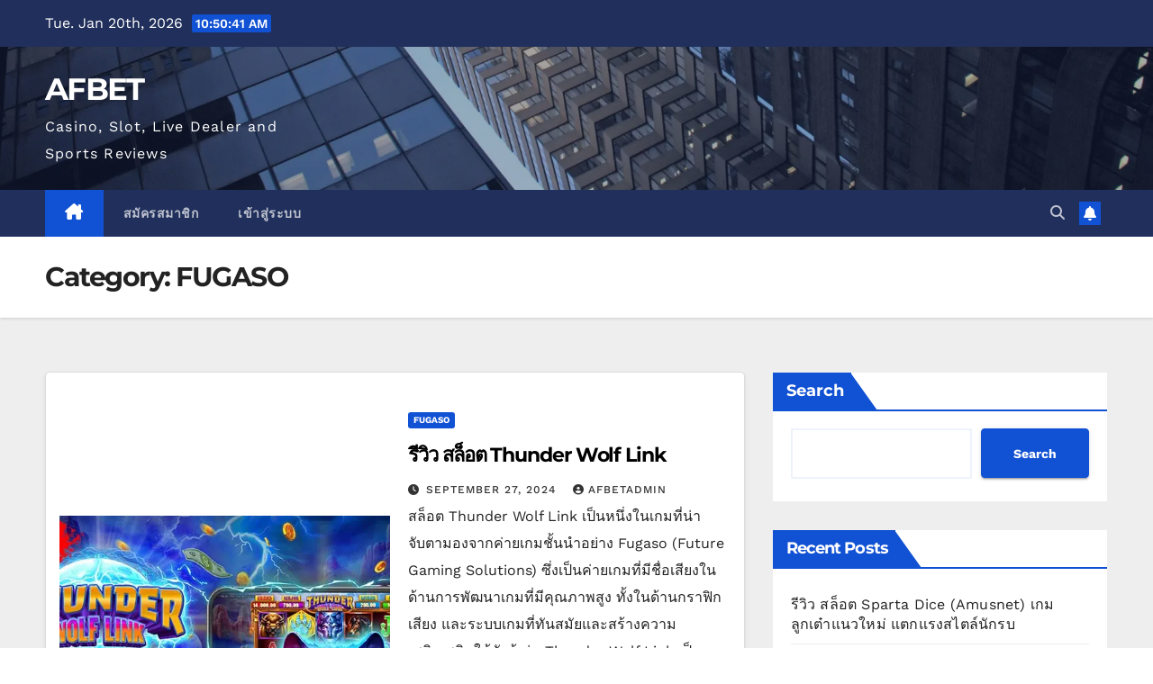

--- FILE ---
content_type: text/html; charset=UTF-8
request_url: https://blog.afgame.online/category/fugaso/
body_size: 15474
content:
<!DOCTYPE html>
<html lang="en-US" prefix="og: https://ogp.me/ns#">
<head>
<meta charset="UTF-8">
<meta name="viewport" content="width=device-width, initial-scale=1">
<link rel="profile" href="https://gmpg.org/xfn/11">

<!-- Search Engine Optimization by Rank Math - https://rankmath.com/ -->
<title>FUGASO - AFBET</title>
<meta name="robots" content="index, follow, max-snippet:-1, max-video-preview:-1, max-image-preview:large"/>
<link rel="canonical" href="https://blog.afgame.online/category/fugaso/" />
<meta property="og:locale" content="en_US" />
<meta property="og:type" content="article" />
<meta property="og:title" content="FUGASO - AFBET" />
<meta property="og:url" content="https://blog.afgame.online/category/fugaso/" />
<meta property="og:site_name" content="AFBET" />
<meta name="twitter:card" content="summary_large_image" />
<meta name="twitter:title" content="FUGASO - AFBET" />
<meta name="twitter:label1" content="Posts" />
<meta name="twitter:data1" content="2" />
<script type="application/ld+json" class="rank-math-schema">{"@context":"https://schema.org","@graph":[{"@type":"Person","@id":"https://blog.afgame.online/#person","name":"AFBET"},{"@type":"WebSite","@id":"https://blog.afgame.online/#website","url":"https://blog.afgame.online","name":"AFBET","publisher":{"@id":"https://blog.afgame.online/#person"},"inLanguage":"en-US"},{"@type":"CollectionPage","@id":"https://blog.afgame.online/category/fugaso/#webpage","url":"https://blog.afgame.online/category/fugaso/","name":"FUGASO - AFBET","isPartOf":{"@id":"https://blog.afgame.online/#website"},"inLanguage":"en-US"}]}</script>
<!-- /Rank Math WordPress SEO plugin -->

<link rel='dns-prefetch' href='//fonts.googleapis.com' />
<link rel="alternate" type="application/rss+xml" title="AFBET &raquo; Feed" href="https://blog.afgame.online/feed/" />
<link rel="alternate" type="application/rss+xml" title="AFBET &raquo; Comments Feed" href="https://blog.afgame.online/comments/feed/" />
<link rel="alternate" type="application/rss+xml" title="AFBET &raquo; FUGASO Category Feed" href="https://blog.afgame.online/category/fugaso/feed/" />
<style id='wp-img-auto-sizes-contain-inline-css'>
img:is([sizes=auto i],[sizes^="auto," i]){contain-intrinsic-size:3000px 1500px}
/*# sourceURL=wp-img-auto-sizes-contain-inline-css */
</style>
<style id='wp-emoji-styles-inline-css'>

	img.wp-smiley, img.emoji {
		display: inline !important;
		border: none !important;
		box-shadow: none !important;
		height: 1em !important;
		width: 1em !important;
		margin: 0 0.07em !important;
		vertical-align: -0.1em !important;
		background: none !important;
		padding: 0 !important;
	}
/*# sourceURL=wp-emoji-styles-inline-css */
</style>
<style id='wp-block-library-inline-css'>
:root{--wp-block-synced-color:#7a00df;--wp-block-synced-color--rgb:122,0,223;--wp-bound-block-color:var(--wp-block-synced-color);--wp-editor-canvas-background:#ddd;--wp-admin-theme-color:#007cba;--wp-admin-theme-color--rgb:0,124,186;--wp-admin-theme-color-darker-10:#006ba1;--wp-admin-theme-color-darker-10--rgb:0,107,160.5;--wp-admin-theme-color-darker-20:#005a87;--wp-admin-theme-color-darker-20--rgb:0,90,135;--wp-admin-border-width-focus:2px}@media (min-resolution:192dpi){:root{--wp-admin-border-width-focus:1.5px}}.wp-element-button{cursor:pointer}:root .has-very-light-gray-background-color{background-color:#eee}:root .has-very-dark-gray-background-color{background-color:#313131}:root .has-very-light-gray-color{color:#eee}:root .has-very-dark-gray-color{color:#313131}:root .has-vivid-green-cyan-to-vivid-cyan-blue-gradient-background{background:linear-gradient(135deg,#00d084,#0693e3)}:root .has-purple-crush-gradient-background{background:linear-gradient(135deg,#34e2e4,#4721fb 50%,#ab1dfe)}:root .has-hazy-dawn-gradient-background{background:linear-gradient(135deg,#faaca8,#dad0ec)}:root .has-subdued-olive-gradient-background{background:linear-gradient(135deg,#fafae1,#67a671)}:root .has-atomic-cream-gradient-background{background:linear-gradient(135deg,#fdd79a,#004a59)}:root .has-nightshade-gradient-background{background:linear-gradient(135deg,#330968,#31cdcf)}:root .has-midnight-gradient-background{background:linear-gradient(135deg,#020381,#2874fc)}:root{--wp--preset--font-size--normal:16px;--wp--preset--font-size--huge:42px}.has-regular-font-size{font-size:1em}.has-larger-font-size{font-size:2.625em}.has-normal-font-size{font-size:var(--wp--preset--font-size--normal)}.has-huge-font-size{font-size:var(--wp--preset--font-size--huge)}.has-text-align-center{text-align:center}.has-text-align-left{text-align:left}.has-text-align-right{text-align:right}.has-fit-text{white-space:nowrap!important}#end-resizable-editor-section{display:none}.aligncenter{clear:both}.items-justified-left{justify-content:flex-start}.items-justified-center{justify-content:center}.items-justified-right{justify-content:flex-end}.items-justified-space-between{justify-content:space-between}.screen-reader-text{border:0;clip-path:inset(50%);height:1px;margin:-1px;overflow:hidden;padding:0;position:absolute;width:1px;word-wrap:normal!important}.screen-reader-text:focus{background-color:#ddd;clip-path:none;color:#444;display:block;font-size:1em;height:auto;left:5px;line-height:normal;padding:15px 23px 14px;text-decoration:none;top:5px;width:auto;z-index:100000}html :where(.has-border-color){border-style:solid}html :where([style*=border-top-color]){border-top-style:solid}html :where([style*=border-right-color]){border-right-style:solid}html :where([style*=border-bottom-color]){border-bottom-style:solid}html :where([style*=border-left-color]){border-left-style:solid}html :where([style*=border-width]){border-style:solid}html :where([style*=border-top-width]){border-top-style:solid}html :where([style*=border-right-width]){border-right-style:solid}html :where([style*=border-bottom-width]){border-bottom-style:solid}html :where([style*=border-left-width]){border-left-style:solid}html :where(img[class*=wp-image-]){height:auto;max-width:100%}:where(figure){margin:0 0 1em}html :where(.is-position-sticky){--wp-admin--admin-bar--position-offset:var(--wp-admin--admin-bar--height,0px)}@media screen and (max-width:600px){html :where(.is-position-sticky){--wp-admin--admin-bar--position-offset:0px}}

/*# sourceURL=wp-block-library-inline-css */
</style><style id='wp-block-archives-inline-css'>
.wp-block-archives{box-sizing:border-box}.wp-block-archives-dropdown label{display:block}
/*# sourceURL=https://blog.afgame.online/wp-includes/blocks/archives/style.min.css */
</style>
<style id='wp-block-categories-inline-css'>
.wp-block-categories{box-sizing:border-box}.wp-block-categories.alignleft{margin-right:2em}.wp-block-categories.alignright{margin-left:2em}.wp-block-categories.wp-block-categories-dropdown.aligncenter{text-align:center}.wp-block-categories .wp-block-categories__label{display:block;width:100%}
/*# sourceURL=https://blog.afgame.online/wp-includes/blocks/categories/style.min.css */
</style>
<style id='wp-block-heading-inline-css'>
h1:where(.wp-block-heading).has-background,h2:where(.wp-block-heading).has-background,h3:where(.wp-block-heading).has-background,h4:where(.wp-block-heading).has-background,h5:where(.wp-block-heading).has-background,h6:where(.wp-block-heading).has-background{padding:1.25em 2.375em}h1.has-text-align-left[style*=writing-mode]:where([style*=vertical-lr]),h1.has-text-align-right[style*=writing-mode]:where([style*=vertical-rl]),h2.has-text-align-left[style*=writing-mode]:where([style*=vertical-lr]),h2.has-text-align-right[style*=writing-mode]:where([style*=vertical-rl]),h3.has-text-align-left[style*=writing-mode]:where([style*=vertical-lr]),h3.has-text-align-right[style*=writing-mode]:where([style*=vertical-rl]),h4.has-text-align-left[style*=writing-mode]:where([style*=vertical-lr]),h4.has-text-align-right[style*=writing-mode]:where([style*=vertical-rl]),h5.has-text-align-left[style*=writing-mode]:where([style*=vertical-lr]),h5.has-text-align-right[style*=writing-mode]:where([style*=vertical-rl]),h6.has-text-align-left[style*=writing-mode]:where([style*=vertical-lr]),h6.has-text-align-right[style*=writing-mode]:where([style*=vertical-rl]){rotate:180deg}
/*# sourceURL=https://blog.afgame.online/wp-includes/blocks/heading/style.min.css */
</style>
<style id='wp-block-latest-comments-inline-css'>
ol.wp-block-latest-comments{box-sizing:border-box;margin-left:0}:where(.wp-block-latest-comments:not([style*=line-height] .wp-block-latest-comments__comment)){line-height:1.1}:where(.wp-block-latest-comments:not([style*=line-height] .wp-block-latest-comments__comment-excerpt p)){line-height:1.8}.has-dates :where(.wp-block-latest-comments:not([style*=line-height])),.has-excerpts :where(.wp-block-latest-comments:not([style*=line-height])){line-height:1.5}.wp-block-latest-comments .wp-block-latest-comments{padding-left:0}.wp-block-latest-comments__comment{list-style:none;margin-bottom:1em}.has-avatars .wp-block-latest-comments__comment{list-style:none;min-height:2.25em}.has-avatars .wp-block-latest-comments__comment .wp-block-latest-comments__comment-excerpt,.has-avatars .wp-block-latest-comments__comment .wp-block-latest-comments__comment-meta{margin-left:3.25em}.wp-block-latest-comments__comment-excerpt p{font-size:.875em;margin:.36em 0 1.4em}.wp-block-latest-comments__comment-date{display:block;font-size:.75em}.wp-block-latest-comments .avatar,.wp-block-latest-comments__comment-avatar{border-radius:1.5em;display:block;float:left;height:2.5em;margin-right:.75em;width:2.5em}.wp-block-latest-comments[class*=-font-size] a,.wp-block-latest-comments[style*=font-size] a{font-size:inherit}
/*# sourceURL=https://blog.afgame.online/wp-includes/blocks/latest-comments/style.min.css */
</style>
<style id='wp-block-latest-posts-inline-css'>
.wp-block-latest-posts{box-sizing:border-box}.wp-block-latest-posts.alignleft{margin-right:2em}.wp-block-latest-posts.alignright{margin-left:2em}.wp-block-latest-posts.wp-block-latest-posts__list{list-style:none}.wp-block-latest-posts.wp-block-latest-posts__list li{clear:both;overflow-wrap:break-word}.wp-block-latest-posts.is-grid{display:flex;flex-wrap:wrap}.wp-block-latest-posts.is-grid li{margin:0 1.25em 1.25em 0;width:100%}@media (min-width:600px){.wp-block-latest-posts.columns-2 li{width:calc(50% - .625em)}.wp-block-latest-posts.columns-2 li:nth-child(2n){margin-right:0}.wp-block-latest-posts.columns-3 li{width:calc(33.33333% - .83333em)}.wp-block-latest-posts.columns-3 li:nth-child(3n){margin-right:0}.wp-block-latest-posts.columns-4 li{width:calc(25% - .9375em)}.wp-block-latest-posts.columns-4 li:nth-child(4n){margin-right:0}.wp-block-latest-posts.columns-5 li{width:calc(20% - 1em)}.wp-block-latest-posts.columns-5 li:nth-child(5n){margin-right:0}.wp-block-latest-posts.columns-6 li{width:calc(16.66667% - 1.04167em)}.wp-block-latest-posts.columns-6 li:nth-child(6n){margin-right:0}}:root :where(.wp-block-latest-posts.is-grid){padding:0}:root :where(.wp-block-latest-posts.wp-block-latest-posts__list){padding-left:0}.wp-block-latest-posts__post-author,.wp-block-latest-posts__post-date{display:block;font-size:.8125em}.wp-block-latest-posts__post-excerpt,.wp-block-latest-posts__post-full-content{margin-bottom:1em;margin-top:.5em}.wp-block-latest-posts__featured-image a{display:inline-block}.wp-block-latest-posts__featured-image img{height:auto;max-width:100%;width:auto}.wp-block-latest-posts__featured-image.alignleft{float:left;margin-right:1em}.wp-block-latest-posts__featured-image.alignright{float:right;margin-left:1em}.wp-block-latest-posts__featured-image.aligncenter{margin-bottom:1em;text-align:center}
/*# sourceURL=https://blog.afgame.online/wp-includes/blocks/latest-posts/style.min.css */
</style>
<style id='wp-block-search-inline-css'>
.wp-block-search__button{margin-left:10px;word-break:normal}.wp-block-search__button.has-icon{line-height:0}.wp-block-search__button svg{height:1.25em;min-height:24px;min-width:24px;width:1.25em;fill:currentColor;vertical-align:text-bottom}:where(.wp-block-search__button){border:1px solid #ccc;padding:6px 10px}.wp-block-search__inside-wrapper{display:flex;flex:auto;flex-wrap:nowrap;max-width:100%}.wp-block-search__label{width:100%}.wp-block-search.wp-block-search__button-only .wp-block-search__button{box-sizing:border-box;display:flex;flex-shrink:0;justify-content:center;margin-left:0;max-width:100%}.wp-block-search.wp-block-search__button-only .wp-block-search__inside-wrapper{min-width:0!important;transition-property:width}.wp-block-search.wp-block-search__button-only .wp-block-search__input{flex-basis:100%;transition-duration:.3s}.wp-block-search.wp-block-search__button-only.wp-block-search__searchfield-hidden,.wp-block-search.wp-block-search__button-only.wp-block-search__searchfield-hidden .wp-block-search__inside-wrapper{overflow:hidden}.wp-block-search.wp-block-search__button-only.wp-block-search__searchfield-hidden .wp-block-search__input{border-left-width:0!important;border-right-width:0!important;flex-basis:0;flex-grow:0;margin:0;min-width:0!important;padding-left:0!important;padding-right:0!important;width:0!important}:where(.wp-block-search__input){appearance:none;border:1px solid #949494;flex-grow:1;font-family:inherit;font-size:inherit;font-style:inherit;font-weight:inherit;letter-spacing:inherit;line-height:inherit;margin-left:0;margin-right:0;min-width:3rem;padding:8px;text-decoration:unset!important;text-transform:inherit}:where(.wp-block-search__button-inside .wp-block-search__inside-wrapper){background-color:#fff;border:1px solid #949494;box-sizing:border-box;padding:4px}:where(.wp-block-search__button-inside .wp-block-search__inside-wrapper) .wp-block-search__input{border:none;border-radius:0;padding:0 4px}:where(.wp-block-search__button-inside .wp-block-search__inside-wrapper) .wp-block-search__input:focus{outline:none}:where(.wp-block-search__button-inside .wp-block-search__inside-wrapper) :where(.wp-block-search__button){padding:4px 8px}.wp-block-search.aligncenter .wp-block-search__inside-wrapper{margin:auto}.wp-block[data-align=right] .wp-block-search.wp-block-search__button-only .wp-block-search__inside-wrapper{float:right}
/*# sourceURL=https://blog.afgame.online/wp-includes/blocks/search/style.min.css */
</style>
<style id='wp-block-group-inline-css'>
.wp-block-group{box-sizing:border-box}:where(.wp-block-group.wp-block-group-is-layout-constrained){position:relative}
/*# sourceURL=https://blog.afgame.online/wp-includes/blocks/group/style.min.css */
</style>
<style id='wp-block-paragraph-inline-css'>
.is-small-text{font-size:.875em}.is-regular-text{font-size:1em}.is-large-text{font-size:2.25em}.is-larger-text{font-size:3em}.has-drop-cap:not(:focus):first-letter{float:left;font-size:8.4em;font-style:normal;font-weight:100;line-height:.68;margin:.05em .1em 0 0;text-transform:uppercase}body.rtl .has-drop-cap:not(:focus):first-letter{float:none;margin-left:.1em}p.has-drop-cap.has-background{overflow:hidden}:root :where(p.has-background){padding:1.25em 2.375em}:where(p.has-text-color:not(.has-link-color)) a{color:inherit}p.has-text-align-left[style*="writing-mode:vertical-lr"],p.has-text-align-right[style*="writing-mode:vertical-rl"]{rotate:180deg}
/*# sourceURL=https://blog.afgame.online/wp-includes/blocks/paragraph/style.min.css */
</style>
<style id='global-styles-inline-css'>
:root{--wp--preset--aspect-ratio--square: 1;--wp--preset--aspect-ratio--4-3: 4/3;--wp--preset--aspect-ratio--3-4: 3/4;--wp--preset--aspect-ratio--3-2: 3/2;--wp--preset--aspect-ratio--2-3: 2/3;--wp--preset--aspect-ratio--16-9: 16/9;--wp--preset--aspect-ratio--9-16: 9/16;--wp--preset--color--black: #000000;--wp--preset--color--cyan-bluish-gray: #abb8c3;--wp--preset--color--white: #ffffff;--wp--preset--color--pale-pink: #f78da7;--wp--preset--color--vivid-red: #cf2e2e;--wp--preset--color--luminous-vivid-orange: #ff6900;--wp--preset--color--luminous-vivid-amber: #fcb900;--wp--preset--color--light-green-cyan: #7bdcb5;--wp--preset--color--vivid-green-cyan: #00d084;--wp--preset--color--pale-cyan-blue: #8ed1fc;--wp--preset--color--vivid-cyan-blue: #0693e3;--wp--preset--color--vivid-purple: #9b51e0;--wp--preset--gradient--vivid-cyan-blue-to-vivid-purple: linear-gradient(135deg,rgb(6,147,227) 0%,rgb(155,81,224) 100%);--wp--preset--gradient--light-green-cyan-to-vivid-green-cyan: linear-gradient(135deg,rgb(122,220,180) 0%,rgb(0,208,130) 100%);--wp--preset--gradient--luminous-vivid-amber-to-luminous-vivid-orange: linear-gradient(135deg,rgb(252,185,0) 0%,rgb(255,105,0) 100%);--wp--preset--gradient--luminous-vivid-orange-to-vivid-red: linear-gradient(135deg,rgb(255,105,0) 0%,rgb(207,46,46) 100%);--wp--preset--gradient--very-light-gray-to-cyan-bluish-gray: linear-gradient(135deg,rgb(238,238,238) 0%,rgb(169,184,195) 100%);--wp--preset--gradient--cool-to-warm-spectrum: linear-gradient(135deg,rgb(74,234,220) 0%,rgb(151,120,209) 20%,rgb(207,42,186) 40%,rgb(238,44,130) 60%,rgb(251,105,98) 80%,rgb(254,248,76) 100%);--wp--preset--gradient--blush-light-purple: linear-gradient(135deg,rgb(255,206,236) 0%,rgb(152,150,240) 100%);--wp--preset--gradient--blush-bordeaux: linear-gradient(135deg,rgb(254,205,165) 0%,rgb(254,45,45) 50%,rgb(107,0,62) 100%);--wp--preset--gradient--luminous-dusk: linear-gradient(135deg,rgb(255,203,112) 0%,rgb(199,81,192) 50%,rgb(65,88,208) 100%);--wp--preset--gradient--pale-ocean: linear-gradient(135deg,rgb(255,245,203) 0%,rgb(182,227,212) 50%,rgb(51,167,181) 100%);--wp--preset--gradient--electric-grass: linear-gradient(135deg,rgb(202,248,128) 0%,rgb(113,206,126) 100%);--wp--preset--gradient--midnight: linear-gradient(135deg,rgb(2,3,129) 0%,rgb(40,116,252) 100%);--wp--preset--font-size--small: 13px;--wp--preset--font-size--medium: 20px;--wp--preset--font-size--large: 36px;--wp--preset--font-size--x-large: 42px;--wp--preset--spacing--20: 0.44rem;--wp--preset--spacing--30: 0.67rem;--wp--preset--spacing--40: 1rem;--wp--preset--spacing--50: 1.5rem;--wp--preset--spacing--60: 2.25rem;--wp--preset--spacing--70: 3.38rem;--wp--preset--spacing--80: 5.06rem;--wp--preset--shadow--natural: 6px 6px 9px rgba(0, 0, 0, 0.2);--wp--preset--shadow--deep: 12px 12px 50px rgba(0, 0, 0, 0.4);--wp--preset--shadow--sharp: 6px 6px 0px rgba(0, 0, 0, 0.2);--wp--preset--shadow--outlined: 6px 6px 0px -3px rgb(255, 255, 255), 6px 6px rgb(0, 0, 0);--wp--preset--shadow--crisp: 6px 6px 0px rgb(0, 0, 0);}:where(.is-layout-flex){gap: 0.5em;}:where(.is-layout-grid){gap: 0.5em;}body .is-layout-flex{display: flex;}.is-layout-flex{flex-wrap: wrap;align-items: center;}.is-layout-flex > :is(*, div){margin: 0;}body .is-layout-grid{display: grid;}.is-layout-grid > :is(*, div){margin: 0;}:where(.wp-block-columns.is-layout-flex){gap: 2em;}:where(.wp-block-columns.is-layout-grid){gap: 2em;}:where(.wp-block-post-template.is-layout-flex){gap: 1.25em;}:where(.wp-block-post-template.is-layout-grid){gap: 1.25em;}.has-black-color{color: var(--wp--preset--color--black) !important;}.has-cyan-bluish-gray-color{color: var(--wp--preset--color--cyan-bluish-gray) !important;}.has-white-color{color: var(--wp--preset--color--white) !important;}.has-pale-pink-color{color: var(--wp--preset--color--pale-pink) !important;}.has-vivid-red-color{color: var(--wp--preset--color--vivid-red) !important;}.has-luminous-vivid-orange-color{color: var(--wp--preset--color--luminous-vivid-orange) !important;}.has-luminous-vivid-amber-color{color: var(--wp--preset--color--luminous-vivid-amber) !important;}.has-light-green-cyan-color{color: var(--wp--preset--color--light-green-cyan) !important;}.has-vivid-green-cyan-color{color: var(--wp--preset--color--vivid-green-cyan) !important;}.has-pale-cyan-blue-color{color: var(--wp--preset--color--pale-cyan-blue) !important;}.has-vivid-cyan-blue-color{color: var(--wp--preset--color--vivid-cyan-blue) !important;}.has-vivid-purple-color{color: var(--wp--preset--color--vivid-purple) !important;}.has-black-background-color{background-color: var(--wp--preset--color--black) !important;}.has-cyan-bluish-gray-background-color{background-color: var(--wp--preset--color--cyan-bluish-gray) !important;}.has-white-background-color{background-color: var(--wp--preset--color--white) !important;}.has-pale-pink-background-color{background-color: var(--wp--preset--color--pale-pink) !important;}.has-vivid-red-background-color{background-color: var(--wp--preset--color--vivid-red) !important;}.has-luminous-vivid-orange-background-color{background-color: var(--wp--preset--color--luminous-vivid-orange) !important;}.has-luminous-vivid-amber-background-color{background-color: var(--wp--preset--color--luminous-vivid-amber) !important;}.has-light-green-cyan-background-color{background-color: var(--wp--preset--color--light-green-cyan) !important;}.has-vivid-green-cyan-background-color{background-color: var(--wp--preset--color--vivid-green-cyan) !important;}.has-pale-cyan-blue-background-color{background-color: var(--wp--preset--color--pale-cyan-blue) !important;}.has-vivid-cyan-blue-background-color{background-color: var(--wp--preset--color--vivid-cyan-blue) !important;}.has-vivid-purple-background-color{background-color: var(--wp--preset--color--vivid-purple) !important;}.has-black-border-color{border-color: var(--wp--preset--color--black) !important;}.has-cyan-bluish-gray-border-color{border-color: var(--wp--preset--color--cyan-bluish-gray) !important;}.has-white-border-color{border-color: var(--wp--preset--color--white) !important;}.has-pale-pink-border-color{border-color: var(--wp--preset--color--pale-pink) !important;}.has-vivid-red-border-color{border-color: var(--wp--preset--color--vivid-red) !important;}.has-luminous-vivid-orange-border-color{border-color: var(--wp--preset--color--luminous-vivid-orange) !important;}.has-luminous-vivid-amber-border-color{border-color: var(--wp--preset--color--luminous-vivid-amber) !important;}.has-light-green-cyan-border-color{border-color: var(--wp--preset--color--light-green-cyan) !important;}.has-vivid-green-cyan-border-color{border-color: var(--wp--preset--color--vivid-green-cyan) !important;}.has-pale-cyan-blue-border-color{border-color: var(--wp--preset--color--pale-cyan-blue) !important;}.has-vivid-cyan-blue-border-color{border-color: var(--wp--preset--color--vivid-cyan-blue) !important;}.has-vivid-purple-border-color{border-color: var(--wp--preset--color--vivid-purple) !important;}.has-vivid-cyan-blue-to-vivid-purple-gradient-background{background: var(--wp--preset--gradient--vivid-cyan-blue-to-vivid-purple) !important;}.has-light-green-cyan-to-vivid-green-cyan-gradient-background{background: var(--wp--preset--gradient--light-green-cyan-to-vivid-green-cyan) !important;}.has-luminous-vivid-amber-to-luminous-vivid-orange-gradient-background{background: var(--wp--preset--gradient--luminous-vivid-amber-to-luminous-vivid-orange) !important;}.has-luminous-vivid-orange-to-vivid-red-gradient-background{background: var(--wp--preset--gradient--luminous-vivid-orange-to-vivid-red) !important;}.has-very-light-gray-to-cyan-bluish-gray-gradient-background{background: var(--wp--preset--gradient--very-light-gray-to-cyan-bluish-gray) !important;}.has-cool-to-warm-spectrum-gradient-background{background: var(--wp--preset--gradient--cool-to-warm-spectrum) !important;}.has-blush-light-purple-gradient-background{background: var(--wp--preset--gradient--blush-light-purple) !important;}.has-blush-bordeaux-gradient-background{background: var(--wp--preset--gradient--blush-bordeaux) !important;}.has-luminous-dusk-gradient-background{background: var(--wp--preset--gradient--luminous-dusk) !important;}.has-pale-ocean-gradient-background{background: var(--wp--preset--gradient--pale-ocean) !important;}.has-electric-grass-gradient-background{background: var(--wp--preset--gradient--electric-grass) !important;}.has-midnight-gradient-background{background: var(--wp--preset--gradient--midnight) !important;}.has-small-font-size{font-size: var(--wp--preset--font-size--small) !important;}.has-medium-font-size{font-size: var(--wp--preset--font-size--medium) !important;}.has-large-font-size{font-size: var(--wp--preset--font-size--large) !important;}.has-x-large-font-size{font-size: var(--wp--preset--font-size--x-large) !important;}
/*# sourceURL=global-styles-inline-css */
</style>

<style id='classic-theme-styles-inline-css'>
/*! This file is auto-generated */
.wp-block-button__link{color:#fff;background-color:#32373c;border-radius:9999px;box-shadow:none;text-decoration:none;padding:calc(.667em + 2px) calc(1.333em + 2px);font-size:1.125em}.wp-block-file__button{background:#32373c;color:#fff;text-decoration:none}
/*# sourceURL=/wp-includes/css/classic-themes.min.css */
</style>
<style type="text/css">@font-face {font-family:Montserrat;font-style:normal;font-weight:400;src:url(/cf-fonts/s/montserrat/5.0.16/cyrillic/400/normal.woff2);unicode-range:U+0301,U+0400-045F,U+0490-0491,U+04B0-04B1,U+2116;font-display:swap;}@font-face {font-family:Montserrat;font-style:normal;font-weight:400;src:url(/cf-fonts/s/montserrat/5.0.16/cyrillic-ext/400/normal.woff2);unicode-range:U+0460-052F,U+1C80-1C88,U+20B4,U+2DE0-2DFF,U+A640-A69F,U+FE2E-FE2F;font-display:swap;}@font-face {font-family:Montserrat;font-style:normal;font-weight:400;src:url(/cf-fonts/s/montserrat/5.0.16/latin-ext/400/normal.woff2);unicode-range:U+0100-02AF,U+0304,U+0308,U+0329,U+1E00-1E9F,U+1EF2-1EFF,U+2020,U+20A0-20AB,U+20AD-20CF,U+2113,U+2C60-2C7F,U+A720-A7FF;font-display:swap;}@font-face {font-family:Montserrat;font-style:normal;font-weight:400;src:url(/cf-fonts/s/montserrat/5.0.16/latin/400/normal.woff2);unicode-range:U+0000-00FF,U+0131,U+0152-0153,U+02BB-02BC,U+02C6,U+02DA,U+02DC,U+0304,U+0308,U+0329,U+2000-206F,U+2074,U+20AC,U+2122,U+2191,U+2193,U+2212,U+2215,U+FEFF,U+FFFD;font-display:swap;}@font-face {font-family:Montserrat;font-style:normal;font-weight:400;src:url(/cf-fonts/s/montserrat/5.0.16/vietnamese/400/normal.woff2);unicode-range:U+0102-0103,U+0110-0111,U+0128-0129,U+0168-0169,U+01A0-01A1,U+01AF-01B0,U+0300-0301,U+0303-0304,U+0308-0309,U+0323,U+0329,U+1EA0-1EF9,U+20AB;font-display:swap;}@font-face {font-family:Montserrat;font-style:normal;font-weight:500;src:url(/cf-fonts/s/montserrat/5.0.16/cyrillic/500/normal.woff2);unicode-range:U+0301,U+0400-045F,U+0490-0491,U+04B0-04B1,U+2116;font-display:swap;}@font-face {font-family:Montserrat;font-style:normal;font-weight:500;src:url(/cf-fonts/s/montserrat/5.0.16/cyrillic-ext/500/normal.woff2);unicode-range:U+0460-052F,U+1C80-1C88,U+20B4,U+2DE0-2DFF,U+A640-A69F,U+FE2E-FE2F;font-display:swap;}@font-face {font-family:Montserrat;font-style:normal;font-weight:500;src:url(/cf-fonts/s/montserrat/5.0.16/latin/500/normal.woff2);unicode-range:U+0000-00FF,U+0131,U+0152-0153,U+02BB-02BC,U+02C6,U+02DA,U+02DC,U+0304,U+0308,U+0329,U+2000-206F,U+2074,U+20AC,U+2122,U+2191,U+2193,U+2212,U+2215,U+FEFF,U+FFFD;font-display:swap;}@font-face {font-family:Montserrat;font-style:normal;font-weight:500;src:url(/cf-fonts/s/montserrat/5.0.16/vietnamese/500/normal.woff2);unicode-range:U+0102-0103,U+0110-0111,U+0128-0129,U+0168-0169,U+01A0-01A1,U+01AF-01B0,U+0300-0301,U+0303-0304,U+0308-0309,U+0323,U+0329,U+1EA0-1EF9,U+20AB;font-display:swap;}@font-face {font-family:Montserrat;font-style:normal;font-weight:500;src:url(/cf-fonts/s/montserrat/5.0.16/latin-ext/500/normal.woff2);unicode-range:U+0100-02AF,U+0304,U+0308,U+0329,U+1E00-1E9F,U+1EF2-1EFF,U+2020,U+20A0-20AB,U+20AD-20CF,U+2113,U+2C60-2C7F,U+A720-A7FF;font-display:swap;}@font-face {font-family:Montserrat;font-style:normal;font-weight:700;src:url(/cf-fonts/s/montserrat/5.0.16/vietnamese/700/normal.woff2);unicode-range:U+0102-0103,U+0110-0111,U+0128-0129,U+0168-0169,U+01A0-01A1,U+01AF-01B0,U+0300-0301,U+0303-0304,U+0308-0309,U+0323,U+0329,U+1EA0-1EF9,U+20AB;font-display:swap;}@font-face {font-family:Montserrat;font-style:normal;font-weight:700;src:url(/cf-fonts/s/montserrat/5.0.16/cyrillic-ext/700/normal.woff2);unicode-range:U+0460-052F,U+1C80-1C88,U+20B4,U+2DE0-2DFF,U+A640-A69F,U+FE2E-FE2F;font-display:swap;}@font-face {font-family:Montserrat;font-style:normal;font-weight:700;src:url(/cf-fonts/s/montserrat/5.0.16/latin-ext/700/normal.woff2);unicode-range:U+0100-02AF,U+0304,U+0308,U+0329,U+1E00-1E9F,U+1EF2-1EFF,U+2020,U+20A0-20AB,U+20AD-20CF,U+2113,U+2C60-2C7F,U+A720-A7FF;font-display:swap;}@font-face {font-family:Montserrat;font-style:normal;font-weight:700;src:url(/cf-fonts/s/montserrat/5.0.16/latin/700/normal.woff2);unicode-range:U+0000-00FF,U+0131,U+0152-0153,U+02BB-02BC,U+02C6,U+02DA,U+02DC,U+0304,U+0308,U+0329,U+2000-206F,U+2074,U+20AC,U+2122,U+2191,U+2193,U+2212,U+2215,U+FEFF,U+FFFD;font-display:swap;}@font-face {font-family:Montserrat;font-style:normal;font-weight:700;src:url(/cf-fonts/s/montserrat/5.0.16/cyrillic/700/normal.woff2);unicode-range:U+0301,U+0400-045F,U+0490-0491,U+04B0-04B1,U+2116;font-display:swap;}@font-face {font-family:Montserrat;font-style:normal;font-weight:800;src:url(/cf-fonts/s/montserrat/5.0.16/latin/800/normal.woff2);unicode-range:U+0000-00FF,U+0131,U+0152-0153,U+02BB-02BC,U+02C6,U+02DA,U+02DC,U+0304,U+0308,U+0329,U+2000-206F,U+2074,U+20AC,U+2122,U+2191,U+2193,U+2212,U+2215,U+FEFF,U+FFFD;font-display:swap;}@font-face {font-family:Montserrat;font-style:normal;font-weight:800;src:url(/cf-fonts/s/montserrat/5.0.16/cyrillic-ext/800/normal.woff2);unicode-range:U+0460-052F,U+1C80-1C88,U+20B4,U+2DE0-2DFF,U+A640-A69F,U+FE2E-FE2F;font-display:swap;}@font-face {font-family:Montserrat;font-style:normal;font-weight:800;src:url(/cf-fonts/s/montserrat/5.0.16/vietnamese/800/normal.woff2);unicode-range:U+0102-0103,U+0110-0111,U+0128-0129,U+0168-0169,U+01A0-01A1,U+01AF-01B0,U+0300-0301,U+0303-0304,U+0308-0309,U+0323,U+0329,U+1EA0-1EF9,U+20AB;font-display:swap;}@font-face {font-family:Montserrat;font-style:normal;font-weight:800;src:url(/cf-fonts/s/montserrat/5.0.16/cyrillic/800/normal.woff2);unicode-range:U+0301,U+0400-045F,U+0490-0491,U+04B0-04B1,U+2116;font-display:swap;}@font-face {font-family:Montserrat;font-style:normal;font-weight:800;src:url(/cf-fonts/s/montserrat/5.0.16/latin-ext/800/normal.woff2);unicode-range:U+0100-02AF,U+0304,U+0308,U+0329,U+1E00-1E9F,U+1EF2-1EFF,U+2020,U+20A0-20AB,U+20AD-20CF,U+2113,U+2C60-2C7F,U+A720-A7FF;font-display:swap;}@font-face {font-family:Work Sans;font-style:normal;font-weight:300;src:url(/cf-fonts/s/work-sans/5.0.16/latin/300/normal.woff2);unicode-range:U+0000-00FF,U+0131,U+0152-0153,U+02BB-02BC,U+02C6,U+02DA,U+02DC,U+0304,U+0308,U+0329,U+2000-206F,U+2074,U+20AC,U+2122,U+2191,U+2193,U+2212,U+2215,U+FEFF,U+FFFD;font-display:swap;}@font-face {font-family:Work Sans;font-style:normal;font-weight:300;src:url(/cf-fonts/s/work-sans/5.0.16/latin-ext/300/normal.woff2);unicode-range:U+0100-02AF,U+0304,U+0308,U+0329,U+1E00-1E9F,U+1EF2-1EFF,U+2020,U+20A0-20AB,U+20AD-20CF,U+2113,U+2C60-2C7F,U+A720-A7FF;font-display:swap;}@font-face {font-family:Work Sans;font-style:normal;font-weight:300;src:url(/cf-fonts/s/work-sans/5.0.16/vietnamese/300/normal.woff2);unicode-range:U+0102-0103,U+0110-0111,U+0128-0129,U+0168-0169,U+01A0-01A1,U+01AF-01B0,U+0300-0301,U+0303-0304,U+0308-0309,U+0323,U+0329,U+1EA0-1EF9,U+20AB;font-display:swap;}@font-face {font-family:Work Sans;font-style:normal;font-weight:400;src:url(/cf-fonts/s/work-sans/5.0.16/vietnamese/400/normal.woff2);unicode-range:U+0102-0103,U+0110-0111,U+0128-0129,U+0168-0169,U+01A0-01A1,U+01AF-01B0,U+0300-0301,U+0303-0304,U+0308-0309,U+0323,U+0329,U+1EA0-1EF9,U+20AB;font-display:swap;}@font-face {font-family:Work Sans;font-style:normal;font-weight:400;src:url(/cf-fonts/s/work-sans/5.0.16/latin-ext/400/normal.woff2);unicode-range:U+0100-02AF,U+0304,U+0308,U+0329,U+1E00-1E9F,U+1EF2-1EFF,U+2020,U+20A0-20AB,U+20AD-20CF,U+2113,U+2C60-2C7F,U+A720-A7FF;font-display:swap;}@font-face {font-family:Work Sans;font-style:normal;font-weight:400;src:url(/cf-fonts/s/work-sans/5.0.16/latin/400/normal.woff2);unicode-range:U+0000-00FF,U+0131,U+0152-0153,U+02BB-02BC,U+02C6,U+02DA,U+02DC,U+0304,U+0308,U+0329,U+2000-206F,U+2074,U+20AC,U+2122,U+2191,U+2193,U+2212,U+2215,U+FEFF,U+FFFD;font-display:swap;}@font-face {font-family:Work Sans;font-style:normal;font-weight:500;src:url(/cf-fonts/s/work-sans/5.0.16/latin/500/normal.woff2);unicode-range:U+0000-00FF,U+0131,U+0152-0153,U+02BB-02BC,U+02C6,U+02DA,U+02DC,U+0304,U+0308,U+0329,U+2000-206F,U+2074,U+20AC,U+2122,U+2191,U+2193,U+2212,U+2215,U+FEFF,U+FFFD;font-display:swap;}@font-face {font-family:Work Sans;font-style:normal;font-weight:500;src:url(/cf-fonts/s/work-sans/5.0.16/latin-ext/500/normal.woff2);unicode-range:U+0100-02AF,U+0304,U+0308,U+0329,U+1E00-1E9F,U+1EF2-1EFF,U+2020,U+20A0-20AB,U+20AD-20CF,U+2113,U+2C60-2C7F,U+A720-A7FF;font-display:swap;}@font-face {font-family:Work Sans;font-style:normal;font-weight:500;src:url(/cf-fonts/s/work-sans/5.0.16/vietnamese/500/normal.woff2);unicode-range:U+0102-0103,U+0110-0111,U+0128-0129,U+0168-0169,U+01A0-01A1,U+01AF-01B0,U+0300-0301,U+0303-0304,U+0308-0309,U+0323,U+0329,U+1EA0-1EF9,U+20AB;font-display:swap;}@font-face {font-family:Work Sans;font-style:normal;font-weight:600;src:url(/cf-fonts/s/work-sans/5.0.16/latin/600/normal.woff2);unicode-range:U+0000-00FF,U+0131,U+0152-0153,U+02BB-02BC,U+02C6,U+02DA,U+02DC,U+0304,U+0308,U+0329,U+2000-206F,U+2074,U+20AC,U+2122,U+2191,U+2193,U+2212,U+2215,U+FEFF,U+FFFD;font-display:swap;}@font-face {font-family:Work Sans;font-style:normal;font-weight:600;src:url(/cf-fonts/s/work-sans/5.0.16/latin-ext/600/normal.woff2);unicode-range:U+0100-02AF,U+0304,U+0308,U+0329,U+1E00-1E9F,U+1EF2-1EFF,U+2020,U+20A0-20AB,U+20AD-20CF,U+2113,U+2C60-2C7F,U+A720-A7FF;font-display:swap;}@font-face {font-family:Work Sans;font-style:normal;font-weight:600;src:url(/cf-fonts/s/work-sans/5.0.16/vietnamese/600/normal.woff2);unicode-range:U+0102-0103,U+0110-0111,U+0128-0129,U+0168-0169,U+01A0-01A1,U+01AF-01B0,U+0300-0301,U+0303-0304,U+0308-0309,U+0323,U+0329,U+1EA0-1EF9,U+20AB;font-display:swap;}@font-face {font-family:Work Sans;font-style:normal;font-weight:700;src:url(/cf-fonts/s/work-sans/5.0.16/latin/700/normal.woff2);unicode-range:U+0000-00FF,U+0131,U+0152-0153,U+02BB-02BC,U+02C6,U+02DA,U+02DC,U+0304,U+0308,U+0329,U+2000-206F,U+2074,U+20AC,U+2122,U+2191,U+2193,U+2212,U+2215,U+FEFF,U+FFFD;font-display:swap;}@font-face {font-family:Work Sans;font-style:normal;font-weight:700;src:url(/cf-fonts/s/work-sans/5.0.16/latin-ext/700/normal.woff2);unicode-range:U+0100-02AF,U+0304,U+0308,U+0329,U+1E00-1E9F,U+1EF2-1EFF,U+2020,U+20A0-20AB,U+20AD-20CF,U+2113,U+2C60-2C7F,U+A720-A7FF;font-display:swap;}@font-face {font-family:Work Sans;font-style:normal;font-weight:700;src:url(/cf-fonts/s/work-sans/5.0.16/vietnamese/700/normal.woff2);unicode-range:U+0102-0103,U+0110-0111,U+0128-0129,U+0168-0169,U+01A0-01A1,U+01AF-01B0,U+0300-0301,U+0303-0304,U+0308-0309,U+0323,U+0329,U+1EA0-1EF9,U+20AB;font-display:swap;}@font-face {font-family:Work Sans;font-style:normal;font-weight:800;src:url(/cf-fonts/s/work-sans/5.0.16/vietnamese/800/normal.woff2);unicode-range:U+0102-0103,U+0110-0111,U+0128-0129,U+0168-0169,U+01A0-01A1,U+01AF-01B0,U+0300-0301,U+0303-0304,U+0308-0309,U+0323,U+0329,U+1EA0-1EF9,U+20AB;font-display:swap;}@font-face {font-family:Work Sans;font-style:normal;font-weight:800;src:url(/cf-fonts/s/work-sans/5.0.16/latin/800/normal.woff2);unicode-range:U+0000-00FF,U+0131,U+0152-0153,U+02BB-02BC,U+02C6,U+02DA,U+02DC,U+0304,U+0308,U+0329,U+2000-206F,U+2074,U+20AC,U+2122,U+2191,U+2193,U+2212,U+2215,U+FEFF,U+FFFD;font-display:swap;}@font-face {font-family:Work Sans;font-style:normal;font-weight:800;src:url(/cf-fonts/s/work-sans/5.0.16/latin-ext/800/normal.woff2);unicode-range:U+0100-02AF,U+0304,U+0308,U+0329,U+1E00-1E9F,U+1EF2-1EFF,U+2020,U+20A0-20AB,U+20AD-20CF,U+2113,U+2C60-2C7F,U+A720-A7FF;font-display:swap;}@font-face {font-family:Work Sans;font-style:normal;font-weight:900;src:url(/cf-fonts/s/work-sans/5.0.16/vietnamese/900/normal.woff2);unicode-range:U+0102-0103,U+0110-0111,U+0128-0129,U+0168-0169,U+01A0-01A1,U+01AF-01B0,U+0300-0301,U+0303-0304,U+0308-0309,U+0323,U+0329,U+1EA0-1EF9,U+20AB;font-display:swap;}@font-face {font-family:Work Sans;font-style:normal;font-weight:900;src:url(/cf-fonts/s/work-sans/5.0.16/latin-ext/900/normal.woff2);unicode-range:U+0100-02AF,U+0304,U+0308,U+0329,U+1E00-1E9F,U+1EF2-1EFF,U+2020,U+20A0-20AB,U+20AD-20CF,U+2113,U+2C60-2C7F,U+A720-A7FF;font-display:swap;}@font-face {font-family:Work Sans;font-style:normal;font-weight:900;src:url(/cf-fonts/s/work-sans/5.0.16/latin/900/normal.woff2);unicode-range:U+0000-00FF,U+0131,U+0152-0153,U+02BB-02BC,U+02C6,U+02DA,U+02DC,U+0304,U+0308,U+0329,U+2000-206F,U+2074,U+20AC,U+2122,U+2191,U+2193,U+2212,U+2215,U+FEFF,U+FFFD;font-display:swap;}</style>
<link rel='stylesheet' id='bootstrap-css' href='https://blog.afgame.online/wp-content/themes/newsup/css/bootstrap.css?ver=6.9' media='all' />
<link rel='stylesheet' id='newsup-style-css' href='https://blog.afgame.online/wp-content/themes/newsup/style.css?ver=6.9' media='all' />
<link rel='stylesheet' id='newsup-default-css' href='https://blog.afgame.online/wp-content/themes/newsup/css/colors/default.css?ver=6.9' media='all' />
<link rel='stylesheet' id='font-awesome-5-all-css' href='https://blog.afgame.online/wp-content/themes/newsup/css/font-awesome/css/all.min.css?ver=6.9' media='all' />
<link rel='stylesheet' id='font-awesome-4-shim-css' href='https://blog.afgame.online/wp-content/themes/newsup/css/font-awesome/css/v4-shims.min.css?ver=6.9' media='all' />
<link rel='stylesheet' id='owl-carousel-css' href='https://blog.afgame.online/wp-content/themes/newsup/css/owl.carousel.css?ver=6.9' media='all' />
<link rel='stylesheet' id='smartmenus-css' href='https://blog.afgame.online/wp-content/themes/newsup/css/jquery.smartmenus.bootstrap.css?ver=6.9' media='all' />
<link rel='stylesheet' id='newsup-custom-css-css' href='https://blog.afgame.online/wp-content/themes/newsup/inc/ansar/customize/css/customizer.css?ver=1.0' media='all' />
<script src="https://blog.afgame.online/wp-includes/js/jquery/jquery.min.js?ver=3.7.1" id="jquery-core-js" type="d18fe7469560013d6759f89b-text/javascript"></script>
<script src="https://blog.afgame.online/wp-includes/js/jquery/jquery-migrate.min.js?ver=3.4.1" id="jquery-migrate-js" type="d18fe7469560013d6759f89b-text/javascript"></script>
<script src="https://blog.afgame.online/wp-content/themes/newsup/js/navigation.js?ver=6.9" id="newsup-navigation-js" type="d18fe7469560013d6759f89b-text/javascript"></script>
<script src="https://blog.afgame.online/wp-content/themes/newsup/js/bootstrap.js?ver=6.9" id="bootstrap-js" type="d18fe7469560013d6759f89b-text/javascript"></script>
<script src="https://blog.afgame.online/wp-content/themes/newsup/js/owl.carousel.min.js?ver=6.9" id="owl-carousel-min-js" type="d18fe7469560013d6759f89b-text/javascript"></script>
<script src="https://blog.afgame.online/wp-content/themes/newsup/js/jquery.smartmenus.js?ver=6.9" id="smartmenus-js-js" type="d18fe7469560013d6759f89b-text/javascript"></script>
<script src="https://blog.afgame.online/wp-content/themes/newsup/js/jquery.smartmenus.bootstrap.js?ver=6.9" id="bootstrap-smartmenus-js-js" type="d18fe7469560013d6759f89b-text/javascript"></script>
<script src="https://blog.afgame.online/wp-content/themes/newsup/js/jquery.marquee.js?ver=6.9" id="newsup-marquee-js-js" type="d18fe7469560013d6759f89b-text/javascript"></script>
<script src="https://blog.afgame.online/wp-content/themes/newsup/js/main.js?ver=6.9" id="newsup-main-js-js" type="d18fe7469560013d6759f89b-text/javascript"></script>
<link rel="https://api.w.org/" href="https://blog.afgame.online/wp-json/" /><link rel="alternate" title="JSON" type="application/json" href="https://blog.afgame.online/wp-json/wp/v2/categories/148" /><link rel="EditURI" type="application/rsd+xml" title="RSD" href="https://blog.afgame.online/xmlrpc.php?rsd" />
<meta name="generator" content="WordPress 6.9" />
 
<style type="text/css" id="custom-background-css">
    .wrapper { background-color: #eee; }
</style>
    <style type="text/css">
            body .site-title a,
        body .site-description {
            color: #fff;
        }

        .site-branding-text .site-title a {
                font-size: px;
            }

            @media only screen and (max-width: 640px) {
                .site-branding-text .site-title a {
                    font-size: 40px;

                }
            }

            @media only screen and (max-width: 375px) {
                .site-branding-text .site-title a {
                    font-size: 32px;

                }
            }

        </style>
    </head>
<body class="archive category category-fugaso category-148 wp-embed-responsive wp-theme-newsup hfeed ta-hide-date-author-in-list" >
<div id="page" class="site">
<a class="skip-link screen-reader-text" href="#content">
Skip to content</a>
  <div class="wrapper" id="custom-background-css">
    <header class="mg-headwidget">
      <!--==================== TOP BAR ====================-->
      <div class="mg-head-detail hidden-xs">
    <div class="container-fluid">
        <div class="row align-items-center">
            <div class="col-md-6 col-xs-12">
                <ul class="info-left">
                            <li>Tue. Jan 20th, 2026             <span  id="time" class="time"></span>
                    
        </li>
                    </ul>
            </div>
            <div class="col-md-6 col-xs-12">
                <ul class="mg-social info-right">
                                    </ul>
            </div>
        </div>
    </div>
</div>
      <div class="clearfix"></div>

      
      <div class="mg-nav-widget-area-back" style='background-image: url("https://blog.afgame.online/wp-content/themes/newsup/images/head-back.jpg" );'>
                <div class="overlay">
          <div class="inner"  style="background-color:rgba(32,47,91,0.4);" > 
              <div class="container-fluid">
                  <div class="mg-nav-widget-area">
                    <div class="row align-items-center">
                      <div class="col-md-3 text-center-xs">
                        <div class="navbar-header">
                          <div class="site-logo">
                                                      </div>
                          <div class="site-branding-text ">
                                                            <p class="site-title"> <a href="https://blog.afgame.online/" rel="home">AFBET</a></p>
                                                            <p class="site-description">Casino, Slot, Live Dealer and Sports Reviews</p>
                          </div>    
                        </div>
                      </div>
                                          </div>
                  </div>
              </div>
          </div>
        </div>
      </div>
    <div class="mg-menu-full">
      <nav class="navbar navbar-expand-lg navbar-wp">
        <div class="container-fluid">
          <!-- Right nav -->
          <div class="m-header align-items-center">
                            <a class="mobilehomebtn" href="https://blog.afgame.online"><span class="fa-solid fa-house-chimney"></span></a>
              <!-- navbar-toggle -->
              <button class="navbar-toggler mx-auto" type="button" data-toggle="collapse" data-target="#navbar-wp" aria-controls="navbarSupportedContent" aria-expanded="false" aria-label="Toggle navigation">
                <span class="burger">
                  <span class="burger-line"></span>
                  <span class="burger-line"></span>
                  <span class="burger-line"></span>
                </span>
              </button>
              <!-- /navbar-toggle -->
                          <div class="dropdown show mg-search-box pr-2">
                <a class="dropdown-toggle msearch ml-auto" href="#" role="button" id="dropdownMenuLink" data-toggle="dropdown" aria-haspopup="true" aria-expanded="false">
                <i class="fas fa-search"></i>
                </a> 
                <div class="dropdown-menu searchinner" aria-labelledby="dropdownMenuLink">
                    <form role="search" method="get" id="searchform" action="https://blog.afgame.online/">
  <div class="input-group">
    <input type="search" class="form-control" placeholder="Search" value="" name="s" />
    <span class="input-group-btn btn-default">
    <button type="submit" class="btn"> <i class="fas fa-search"></i> </button>
    </span> </div>
</form>                </div>
            </div>
                  <a href="#" target="_blank" class="btn-bell btn-theme mx-2"><i class="fa fa-bell"></i></a>
                      
          </div>
          <!-- /Right nav --> 
          <div class="collapse navbar-collapse" id="navbar-wp">
            <div class="d-md-block">
              <ul id="menu-mainmenu" class="nav navbar-nav mr-auto "><li class="active home"><a class="homebtn" href="https://blog.afgame.online"><span class='fa-solid fa-house-chimney'></span></a></li><li id="menu-item-5" class="menu-item menu-item-type-custom menu-item-object-custom menu-item-5"><a class="nav-link" title="สมัครสมาชิก" href="https://play.afbet.com/register">สมัครสมาชิก</a></li>
<li id="menu-item-6" class="menu-item menu-item-type-custom menu-item-object-custom menu-item-6"><a class="nav-link" title="เข้าสู่ระบบ" href="https://play.afbet.com/login">เข้าสู่ระบบ</a></li>
</ul>            </div>      
          </div>
          <!-- Right nav -->
          <div class="desk-header d-lg-flex pl-3 ml-auto my-2 my-lg-0 position-relative align-items-center">
                        <div class="dropdown show mg-search-box pr-2">
                <a class="dropdown-toggle msearch ml-auto" href="#" role="button" id="dropdownMenuLink" data-toggle="dropdown" aria-haspopup="true" aria-expanded="false">
                <i class="fas fa-search"></i>
                </a> 
                <div class="dropdown-menu searchinner" aria-labelledby="dropdownMenuLink">
                    <form role="search" method="get" id="searchform" action="https://blog.afgame.online/">
  <div class="input-group">
    <input type="search" class="form-control" placeholder="Search" value="" name="s" />
    <span class="input-group-btn btn-default">
    <button type="submit" class="btn"> <i class="fas fa-search"></i> </button>
    </span> </div>
</form>                </div>
            </div>
                  <a href="#" target="_blank" class="btn-bell btn-theme mx-2"><i class="fa fa-bell"></i></a>
                  </div>
          <!-- /Right nav -->
      </div>
      </nav> <!-- /Navigation -->
    </div>
</header>
<div class="clearfix"></div> <!--==================== Newsup breadcrumb section ====================-->
<div class="mg-breadcrumb-section" style='background: url("https://blog.afgame.online/wp-content/themes/newsup/images/head-back.jpg" ) repeat scroll center 0 #143745;'>
   <div class="overlay">       <div class="container-fluid">
        <div class="row">
          <div class="col-md-12 col-sm-12">
            <div class="mg-breadcrumb-title">
              <h1>Category: <span>FUGASO</span></h1>            </div>
          </div>
        </div>
      </div>
   </div> </div>
<div class="clearfix"></div><!--container-->
    <div id="content" class="container-fluid archive-class">
        <!--row-->
            <div class="row">
                                    <div class="col-md-8">
                <!-- mg-posts-sec mg-posts-modul-6 -->
<div class="mg-posts-sec mg-posts-modul-6">
    <!-- mg-posts-sec-inner -->
    <div class="mg-posts-sec-inner">
                    <article id="post-13246" class="d-md-flex mg-posts-sec-post align-items-center post-13246 post type-post status-publish format-standard has-post-thumbnail hentry category-fugaso tag-afbet tag-fugaso tag-89 tag-74">
                <div class="col-12 col-md-6">
    <div class="mg-post-thumb back-img md" style="background-image: url('https://blog.afgame.online/wp-content/uploads/2024/09/Blog-af-Thunder-Wolf-Link.jpg');">
        <span class="post-form"><i class="fas fa-camera"></i></span>        <a class="link-div" href="https://blog.afgame.online/%e0%b8%a3%e0%b8%b5%e0%b8%a7%e0%b8%b4%e0%b8%a7-%e0%b8%aa%e0%b8%a5%e0%b9%87%e0%b8%ad%e0%b8%95-thunder-wolf-link/"></a>
    </div> 
</div>
                <div class="mg-sec-top-post py-3 col">
                    <div class="mg-blog-category"><a class="newsup-categories category-color-1" href="https://blog.afgame.online/category/fugaso/" alt="View all posts in FUGASO"> 
                                 FUGASO
                             </a></div> 
                    <h4 class="entry-title title"><a href="https://blog.afgame.online/%e0%b8%a3%e0%b8%b5%e0%b8%a7%e0%b8%b4%e0%b8%a7-%e0%b8%aa%e0%b8%a5%e0%b9%87%e0%b8%ad%e0%b8%95-thunder-wolf-link/">รีวิว สล็อต Thunder Wolf Link</a></h4>
                            <div class="mg-blog-meta"> 
                    <span class="mg-blog-date"><i class="fas fa-clock"></i>
            <a href="https://blog.afgame.online/2024/09/">
                September 27, 2024            </a>
        </span>
            <a class="auth" href="https://blog.afgame.online/author/afbetadmin/">
            <i class="fas fa-user-circle"></i>afbetadmin        </a>
            </div> 
                        <div class="mg-content">
                        <p>สล็อต Thunder Wolf Link เป็นหนึ่งในเกมที่น่าจับตามองจากค่ายเกมชั้นนำอย่าง Fugaso (Future Gaming Solutions) ซึ่งเป็นค่ายเกมที่มีชื่อเสียงในด้านการพัฒนาเกมที่มีคุณภาพสูง ทั้งในด้านกราฟิก เสียง และระบบเกมที่ทันสมัยและสร้างความเพลิดเพลินให้กับผู้เล่น Thunder Wolf Link เป็นเกมสล็อตที่มาพร้อมกับธีมหมาป่าและธรรมชาติป่าในภูเขาหิมะ ซึ่งเกมนี้ได้สร้างสรรค์ขึ้นอย่างละเอียดและให้ประสบการณ์การเล่นที่น่าตื่นเต้นไม่แพ้กับเกมสล็อตออนไลน์อื่น ๆ ในบทความนี้เราจะพาคุณไปทำความรู้จักกับรายละเอียดต่าง ๆ ของเกม Thunder Wolf Link โดยเริ่มตั้งแต่ธีมของเกม ระบบการเล่น ฟีเจอร์พิเศษ และความคิดเห็นเกี่ยวกับประสบการณ์ในการเล่นเกมนี้ ธีมของ&hellip;</p>
                    </div>
                </div>
            </article>
                    <article id="post-1232" class="d-md-flex mg-posts-sec-post align-items-center post-1232 post type-post status-publish format-standard has-post-thumbnail hentry category-fugaso tag-afbet tag-fugaso tag-150 tag-89">
                <div class="col-12 col-md-6">
    <div class="mg-post-thumb back-img md" style="background-image: url('https://blog.afgame.online/wp-content/uploads/2024/04/รีวิว_สล็อตแตกดี_Sugar_Paradise_FUGASOBlock_af.jpg');">
        <span class="post-form"><i class="fas fa-camera"></i></span>        <a class="link-div" href="https://blog.afgame.online/%e0%b8%a3%e0%b8%b5%e0%b8%a7%e0%b8%b4%e0%b8%a7-%e0%b8%aa%e0%b8%a5%e0%b9%87%e0%b8%ad%e0%b8%95%e0%b9%81%e0%b8%95%e0%b8%81%e0%b8%94%e0%b8%b5/"></a>
    </div> 
</div>
                <div class="mg-sec-top-post py-3 col">
                    <div class="mg-blog-category"><a class="newsup-categories category-color-1" href="https://blog.afgame.online/category/fugaso/" alt="View all posts in FUGASO"> 
                                 FUGASO
                             </a></div> 
                    <h4 class="entry-title title"><a href="https://blog.afgame.online/%e0%b8%a3%e0%b8%b5%e0%b8%a7%e0%b8%b4%e0%b8%a7-%e0%b8%aa%e0%b8%a5%e0%b9%87%e0%b8%ad%e0%b8%95%e0%b9%81%e0%b8%95%e0%b8%81%e0%b8%94%e0%b8%b5/">รีวิว สล็อตแตกดี Sugar Paradise (FUGASO)</a></h4>
                            <div class="mg-blog-meta"> 
                    <span class="mg-blog-date"><i class="fas fa-clock"></i>
            <a href="https://blog.afgame.online/2024/04/">
                April 10, 2024            </a>
        </span>
            <a class="auth" href="https://blog.afgame.online/author/afbetadmin/">
            <i class="fas fa-user-circle"></i>afbetadmin        </a>
            </div> 
                        <div class="mg-content">
                        <p>สล็อตแตกดี Sugar Paradise มีรูปแบบคลาสสิก 5×3 พร้อมด้วย 10 ไลน์คงที่ ระบบการจ่ายเงินจะไม่ทำให้เกิดปัญหาใด ๆ เป็นพิเศษ แต่ในขณะเดียวกันก็ทำให้เราพอใจเนื่องจากคุณต้องรวบรวมสัญลักษณ์ที่เหมือนกัน 3 ถึง 5 ตัวจากซ้ายไปขวาหรือจากขวาไปซ้ายในบรรทัดที่ใช้งานอยู่ ในสล็อต Sugar Paradise ที่มีสีสัน คุณจะได้รับการตั้งค่า RTP ที่เหมาะสมที่สุดที่มีมูลค่า 96% และมีความผันผวนสูง โดย Fugaso คุณจะเข้าสู่อาณาจักรแห่งขนมหวานที่คุณสามารถเพลิดเพลินกับสัญลักษณ์ที่อร่อยที่สุด นอกจากชีสเค้กแสนอร่อยแล้ว คุณยังสามารถลิ้มรสผลไม้สดได้อีกด้วย&hellip;</p>
                    </div>
                </div>
            </article>
                    <div class="col-md-12 text-center d-flex justify-content-center">
                                            
            </div>
            </div>
    <!-- // mg-posts-sec-inner -->
</div>
<!-- // mg-posts-sec block_6 -->             </div>
                            <aside class="col-md-4">
                
<aside id="secondary" class="widget-area" role="complementary">
	<div id="sidebar-right" class="mg-sidebar">
		<div id="block-2" class="mg-widget widget_block widget_search"><form role="search" method="get" action="https://blog.afgame.online/" class="wp-block-search__button-outside wp-block-search__text-button wp-block-search"    ><label class="wp-block-search__label" for="wp-block-search__input-1" >Search</label><div class="wp-block-search__inside-wrapper" ><input class="wp-block-search__input" id="wp-block-search__input-1" placeholder="" value="" type="search" name="s" required /><button aria-label="Search" class="wp-block-search__button wp-element-button" type="submit" >Search</button></div></form></div><div id="block-3" class="mg-widget widget_block"><div class="wp-block-group"><div class="wp-block-group__inner-container is-layout-flow wp-block-group-is-layout-flow"><h2 class="wp-block-heading">Recent Posts</h2><ul class="wp-block-latest-posts__list wp-block-latest-posts"><li><a class="wp-block-latest-posts__post-title" href="https://blog.afgame.online/%e0%b8%a3%e0%b8%b5%e0%b8%a7%e0%b8%b4%e0%b8%a7-%e0%b8%aa%e0%b8%a5%e0%b9%87%e0%b8%ad%e0%b8%95-sparta-dice-amusnet-%e0%b9%80%e0%b8%81%e0%b8%a1%e0%b8%a5%e0%b8%b9%e0%b8%81%e0%b9%80%e0%b8%95%e0%b9%8b/">รีวิว สล็อต Sparta Dice (Amusnet) เกมลูกเต๋าแนวใหม่ แตกแรงสไตล์นักรบ</a></li>
<li><a class="wp-block-latest-posts__post-title" href="https://blog.afgame.online/%e0%b8%a3%e0%b8%b5%e0%b8%a7%e0%b8%b4%e0%b8%a7-%e0%b8%aa%e0%b8%a5%e0%b9%87%e0%b8%ad%e0%b8%95-20-brilliant-hot-gameart-%e0%b8%aa%e0%b8%a5%e0%b9%87%e0%b8%ad%e0%b8%95%e0%b8%a3%e0%b9%89%e0%b8%ad%e0%b8%99/">รีวิว สล็อต 20 Brilliant Hot (GameArt) สล็อตร้อนแรง แตกไฟลุกทุกสปิน</a></li>
<li><a class="wp-block-latest-posts__post-title" href="https://blog.afgame.online/%e0%b8%a3%e0%b8%b5%e0%b8%a7%e0%b8%b4%e0%b8%a7-%e0%b8%aa%e0%b8%a5%e0%b9%87%e0%b8%ad%e0%b8%95-piggy-heist/">รีวิว สล็อต Piggy Heist (Play&#8217;n GO) สล็อตสายโจร ที่คนพูดถึง ลุ้นแจ็กพอตสุดมันส์</a></li>
<li><a class="wp-block-latest-posts__post-title" href="https://blog.afgame.online/%e0%b8%aa%e0%b8%a5%e0%b9%87%e0%b8%ad%e0%b8%95-lobster-splash-red-rake/">รีวิว สล็อต Lobster Splash (Red Rake Gaming) ปูล็อบสเตอร์พ่นโบนัส! เกมทะเลแตกหนักที่กำลังมาแรง</a></li>
<li><a class="wp-block-latest-posts__post-title" href="https://blog.afgame.online/%e0%b8%a3%e0%b8%b5%e0%b8%a7%e0%b8%b4%e0%b8%a7-%e0%b8%aa%e0%b8%a5%e0%b9%87%e0%b8%ad%e0%b8%95-bad-santa/">รีวิว สล็อต Bad Santa (Endorphina) ซานต้าสายดาร์ก แจกหนักกว่าที่คิด แตกแรงทุกสปิน</a></li>
</ul></div></div></div><div id="block-4" class="mg-widget widget_block"><div class="wp-block-group"><div class="wp-block-group__inner-container is-layout-flow wp-block-group-is-layout-flow"><h2 class="wp-block-heading">Recent Comments</h2><div class="no-comments wp-block-latest-comments">No comments to show.</div></div></div></div><div id="block-5" class="mg-widget widget_block"><div class="wp-block-group"><div class="wp-block-group__inner-container is-layout-flow wp-block-group-is-layout-flow"><h2 class="wp-block-heading">Archives</h2><ul class="wp-block-archives-list wp-block-archives">	<li><a href='https://blog.afgame.online/2026/01/'>January 2026</a></li>
	<li><a href='https://blog.afgame.online/2025/12/'>December 2025</a></li>
	<li><a href='https://blog.afgame.online/2025/11/'>November 2025</a></li>
	<li><a href='https://blog.afgame.online/2025/10/'>October 2025</a></li>
	<li><a href='https://blog.afgame.online/2025/09/'>September 2025</a></li>
	<li><a href='https://blog.afgame.online/2025/08/'>August 2025</a></li>
	<li><a href='https://blog.afgame.online/2025/07/'>July 2025</a></li>
	<li><a href='https://blog.afgame.online/2025/06/'>June 2025</a></li>
	<li><a href='https://blog.afgame.online/2025/05/'>May 2025</a></li>
	<li><a href='https://blog.afgame.online/2025/04/'>April 2025</a></li>
	<li><a href='https://blog.afgame.online/2025/03/'>March 2025</a></li>
	<li><a href='https://blog.afgame.online/2025/02/'>February 2025</a></li>
	<li><a href='https://blog.afgame.online/2025/01/'>January 2025</a></li>
	<li><a href='https://blog.afgame.online/2024/12/'>December 2024</a></li>
	<li><a href='https://blog.afgame.online/2024/11/'>November 2024</a></li>
	<li><a href='https://blog.afgame.online/2024/10/'>October 2024</a></li>
	<li><a href='https://blog.afgame.online/2024/09/'>September 2024</a></li>
	<li><a href='https://blog.afgame.online/2024/08/'>August 2024</a></li>
	<li><a href='https://blog.afgame.online/2024/07/'>July 2024</a></li>
	<li><a href='https://blog.afgame.online/2024/06/'>June 2024</a></li>
	<li><a href='https://blog.afgame.online/2024/05/'>May 2024</a></li>
	<li><a href='https://blog.afgame.online/2024/04/'>April 2024</a></li>
	<li><a href='https://blog.afgame.online/2024/03/'>March 2024</a></li>
	<li><a href='https://blog.afgame.online/2023/10/'>October 2023</a></li>
	<li><a href='https://blog.afgame.online/2023/09/'>September 2023</a></li>
	<li><a href='https://blog.afgame.online/2023/08/'>August 2023</a></li>
	<li><a href='https://blog.afgame.online/2023/07/'>July 2023</a></li>
	<li><a href='https://blog.afgame.online/2023/06/'>June 2023</a></li>
	<li><a href='https://blog.afgame.online/2022/08/'>August 2022</a></li>
	<li><a href='https://blog.afgame.online/2022/07/'>July 2022</a></li>
	<li><a href='https://blog.afgame.online/2022/06/'>June 2022</a></li>
	<li><a href='https://blog.afgame.online/2022/05/'>May 2022</a></li>
	<li><a href='https://blog.afgame.online/2022/04/'>April 2022</a></li>
	<li><a href='https://blog.afgame.online/2022/03/'>March 2022</a></li>
	<li><a href='https://blog.afgame.online/2022/02/'>February 2022</a></li>
	<li><a href='https://blog.afgame.online/2022/01/'>January 2022</a></li>
	<li><a href='https://blog.afgame.online/2021/12/'>December 2021</a></li>
</ul></div></div></div><div id="block-6" class="mg-widget widget_block"><div class="wp-block-group"><div class="wp-block-group__inner-container is-layout-flow wp-block-group-is-layout-flow"><h2 class="wp-block-heading">Categories</h2><ul class="wp-block-categories-list wp-block-categories">	<li class="cat-item cat-item-222"><a href="https://blog.afgame.online/category/1spin4win/">1spin4win</a>
</li>
	<li class="cat-item cat-item-221"><a href="https://blog.afgame.online/category/7777-gaming/">7777 Gaming</a>
</li>
	<li class="cat-item cat-item-215"><a href="https://blog.afgame.online/category/7mojos/">7Mojos</a>
</li>
	<li class="cat-item cat-item-58"><a href="https://blog.afgame.online/category/ainsworth-game/">Ainsworth Game</a>
</li>
	<li class="cat-item cat-item-235"><a href="https://blog.afgame.online/category/amusnet/">Amusnet</a>
</li>
	<li class="cat-item cat-item-49"><a href="https://blog.afgame.online/category/avatar-ux/">Avatar UX</a>
</li>
	<li class="cat-item cat-item-11"><a href="https://blog.afgame.online/category/betsoft/">BetSoft</a>
</li>
	<li class="cat-item cat-item-118"><a href="https://blog.afgame.online/category/bgaming/">BGaming</a>
</li>
	<li class="cat-item cat-item-30"><a href="https://blog.afgame.online/category/big-time-gaming/">Big Time Gaming</a>
</li>
	<li class="cat-item cat-item-194"><a href="https://blog.afgame.online/category/blueprint-gaming/">BLUEPRINT Gaming</a>
</li>
	<li class="cat-item cat-item-12"><a href="https://blog.afgame.online/category/booongo/">Booongo</a>
</li>
	<li class="cat-item cat-item-26"><a href="https://blog.afgame.online/category/caleta/">Caleta</a>
</li>
	<li class="cat-item cat-item-21"><a href="https://blog.afgame.online/category/ct-interactive/">CT Interactive</a>
</li>
	<li class="cat-item cat-item-10"><a href="https://blog.afgame.online/category/eagaming/">EAGaming</a>
</li>
	<li class="cat-item cat-item-86"><a href="https://blog.afgame.online/category/elk-studios/">ELK Studios</a>
</li>
	<li class="cat-item cat-item-53"><a href="https://blog.afgame.online/category/elysium/">ELYSIUM</a>
</li>
	<li class="cat-item cat-item-169"><a href="https://blog.afgame.online/category/endorphina/">Endorphina</a>
</li>
	<li class="cat-item cat-item-19"><a href="https://blog.afgame.online/category/eurasian-gaming/">Eurasian Gaming</a>
</li>
	<li class="cat-item cat-item-62"><a href="https://blog.afgame.online/category/evoplay/">Evoplay</a>
</li>
	<li class="cat-item cat-item-170"><a href="https://blog.afgame.online/category/fa-chainew/">FA CHAINEW</a>
</li>
	<li class="cat-item cat-item-117"><a href="https://blog.afgame.online/category/fantasma-games/">Fantasma Games</a>
</li>
	<li class="cat-item cat-item-172"><a href="https://blog.afgame.online/category/fazi/">FAZI</a>
</li>
	<li class="cat-item cat-item-39"><a href="https://blog.afgame.online/category/felix-gaming/">Felix Gaming</a>
</li>
	<li class="cat-item cat-item-148 current-cat"><a aria-current="page" href="https://blog.afgame.online/category/fugaso/">FUGASO</a>
</li>
	<li class="cat-item cat-item-61"><a href="https://blog.afgame.online/category/funta/">FunTa</a>
</li>
	<li class="cat-item cat-item-28"><a href="https://blog.afgame.online/category/gameart/">GameArt</a>
</li>
	<li class="cat-item cat-item-42"><a href="https://blog.afgame.online/category/gamomat/">GAMOMAT</a>
</li>
	<li class="cat-item cat-item-152"><a href="https://blog.afgame.online/category/givme/">GivMe</a>
</li>
	<li class="cat-item cat-item-41"><a href="https://blog.afgame.online/category/goldenhero/">GOLDENHERO</a>
</li>
	<li class="cat-item cat-item-46"><a href="https://blog.afgame.online/category/green-jade/">Green Jade</a>
</li>
	<li class="cat-item cat-item-185"><a href="https://blog.afgame.online/category/habanero/">Habanero</a>
</li>
	<li class="cat-item cat-item-63"><a href="https://blog.afgame.online/category/hacksaw-gaming/">Hacksaw Gaming</a>
</li>
	<li class="cat-item cat-item-4"><a href="https://blog.afgame.online/category/inbet-game/">Inbet game</a>
</li>
	<li class="cat-item cat-item-227"><a href="https://blog.afgame.online/category/jdb/">JDB</a>
</li>
	<li class="cat-item cat-item-187"><a href="https://blog.afgame.online/category/joker/">Joker</a>
</li>
	<li class="cat-item cat-item-38"><a href="https://blog.afgame.online/category/ka-gaming/">ka gaming</a>
</li>
	<li class="cat-item cat-item-43"><a href="https://blog.afgame.online/category/kalamba/">Kalamba</a>
</li>
	<li class="cat-item cat-item-50"><a href="https://blog.afgame.online/category/mancala/">mancala</a>
</li>
	<li class="cat-item cat-item-176"><a href="https://blog.afgame.online/category/mascot-gaming/">Mascot Gaming</a>
</li>
	<li class="cat-item cat-item-56"><a href="https://blog.afgame.online/category/microgaming/">Microgaming</a>
</li>
	<li class="cat-item cat-item-57"><a href="https://blog.afgame.online/category/netent/">NetEnt</a>
</li>
	<li class="cat-item cat-item-22"><a href="https://blog.afgame.online/category/netgame/">NetGame</a>
</li>
	<li class="cat-item cat-item-76"><a href="https://blog.afgame.online/category/nolimit-city/">Nolimit City</a>
</li>
	<li class="cat-item cat-item-195"><a href="https://blog.afgame.online/category/onlyplay/">Onlyplay</a>
</li>
	<li class="cat-item cat-item-155"><a href="https://blog.afgame.online/category/parlay-games/">Parlay Games</a>
</li>
	<li class="cat-item cat-item-7"><a href="https://blog.afgame.online/category/pg-slot/">PG Slot</a>
</li>
	<li class="cat-item cat-item-60"><a href="https://blog.afgame.online/category/playn-go/">Play&#039;n GO</a>
</li>
	<li class="cat-item cat-item-54"><a href="https://blog.afgame.online/category/pragmatic-play/">Pragmatic Play</a>
</li>
	<li class="cat-item cat-item-93"><a href="https://blog.afgame.online/category/print/">Print</a>
</li>
	<li class="cat-item cat-item-40"><a href="https://blog.afgame.online/category/push-gaming/">Push Gaming</a>
</li>
	<li class="cat-item cat-item-55"><a href="https://blog.afgame.online/category/quickspin/">Quickspin</a>
</li>
	<li class="cat-item cat-item-191"><a href="https://blog.afgame.online/category/raw-igaming/">raw iGaming</a>
</li>
	<li class="cat-item cat-item-208"><a href="https://blog.afgame.online/category/red-rake/">Red Rake</a>
</li>
	<li class="cat-item cat-item-99"><a href="https://blog.afgame.online/category/red-tiger/">Red Tiger</a>
</li>
	<li class="cat-item cat-item-17"><a href="https://blog.afgame.online/category/reelplay/">ReelPlay</a>
</li>
	<li class="cat-item cat-item-8"><a href="https://blog.afgame.online/category/relax-game/">relax game</a>
</li>
	<li class="cat-item cat-item-52"><a href="https://blog.afgame.online/category/rival/">Rival</a>
</li>
	<li class="cat-item cat-item-15"><a href="https://blog.afgame.online/category/rubyplay/">RubyPlay</a>
</li>
	<li class="cat-item cat-item-168"><a href="https://blog.afgame.online/category/skywind-group/">Skywind Group</a>
</li>
	<li class="cat-item cat-item-203"><a href="https://blog.afgame.online/category/smartsoft-gaming/">SmartSoft Gaming</a>
</li>
	<li class="cat-item cat-item-174"><a href="https://blog.afgame.online/category/space-horror/">Space Horror</a>
</li>
	<li class="cat-item cat-item-6"><a href="https://blog.afgame.online/category/spadegaming/">Spadegaming</a>
</li>
	<li class="cat-item cat-item-217"><a href="https://blog.afgame.online/category/spinomenal/">Spinomenal</a>
</li>
	<li class="cat-item cat-item-45"><a href="https://blog.afgame.online/category/superlotto/">Superlotto</a>
</li>
	<li class="cat-item cat-item-229"><a href="https://blog.afgame.online/category/tada-gaming/">TaDa Gaming</a>
</li>
	<li class="cat-item cat-item-159"><a href="https://blog.afgame.online/category/thunderkick/">Thunderkick</a>
</li>
	<li class="cat-item cat-item-47"><a href="https://blog.afgame.online/category/tomhorn/">tomhorn</a>
</li>
	<li class="cat-item cat-item-125"><a href="https://blog.afgame.online/category/trigger-studios/">Trigger Studios</a>
</li>
	<li class="cat-item cat-item-206"><a href="https://blog.afgame.online/category/triple/">Triple</a>
</li>
	<li class="cat-item cat-item-137"><a href="https://blog.afgame.online/category/truelab/">TrueLab</a>
</li>
	<li class="cat-item cat-item-1"><a href="https://blog.afgame.online/category/uncategorized/">Uncategorized</a>
</li>
	<li class="cat-item cat-item-211"><a href="https://blog.afgame.online/category/volt-entertainment/">Volt Entertainment</a>
</li>
	<li class="cat-item cat-item-59"><a href="https://blog.afgame.online/category/wazdan/">Wazdan</a>
</li>
	<li class="cat-item cat-item-24"><a href="https://blog.afgame.online/category/worldmatch/">worldmatch</a>
</li>
	<li class="cat-item cat-item-107"><a href="https://blog.afgame.online/category/yggdrasil-gaming/">Yggdrasil Gaming</a>
</li>
	<li class="cat-item cat-item-9"><a href="https://blog.afgame.online/category/zeusplay/">zeusplay</a>
</li>
	<li class="cat-item cat-item-147"><a href="https://blog.afgame.online/category/%e0%b8%84%e0%b9%88%e0%b8%b2%e0%b8%a2-scientific-games/">ค่าย SCIENTIFIC GAMES</a>
</li>
</ul></div></div></div>	</div>
</aside><!-- #secondary -->
            </aside>
                    </div>
        <!--/row-->
    </div>
<!--container-->
    <div class="container-fluid mr-bot40 mg-posts-sec-inner">
        <div class="missed-inner">
            <div class="row">
                                <div class="col-md-12">
                    <div class="mg-sec-title">
                        <!-- mg-sec-title -->
                        <h4>You missed</h4>
                    </div>
                </div>
                                <!--col-md-3-->
                <div class="col-lg-3 col-sm-6 pulse animated">
                    <div class="mg-blog-post-3 minh back-img mb-lg-0"  style="background-image: url('https://blog.afgame.online/wp-content/uploads/2026/01/BLOG-AF-สล็อต-Sparta-Dice.jpg');" >
                        <a class="link-div" href="https://blog.afgame.online/%e0%b8%a3%e0%b8%b5%e0%b8%a7%e0%b8%b4%e0%b8%a7-%e0%b8%aa%e0%b8%a5%e0%b9%87%e0%b8%ad%e0%b8%95-sparta-dice-amusnet-%e0%b9%80%e0%b8%81%e0%b8%a1%e0%b8%a5%e0%b8%b9%e0%b8%81%e0%b9%80%e0%b8%95%e0%b9%8b/"></a>
                        <div class="mg-blog-inner">
                        <div class="mg-blog-category"><a class="newsup-categories category-color-1" href="https://blog.afgame.online/category/amusnet/" alt="View all posts in Amusnet"> 
                                 Amusnet
                             </a></div> 
                        <h4 class="title"> <a href="https://blog.afgame.online/%e0%b8%a3%e0%b8%b5%e0%b8%a7%e0%b8%b4%e0%b8%a7-%e0%b8%aa%e0%b8%a5%e0%b9%87%e0%b8%ad%e0%b8%95-sparta-dice-amusnet-%e0%b9%80%e0%b8%81%e0%b8%a1%e0%b8%a5%e0%b8%b9%e0%b8%81%e0%b9%80%e0%b8%95%e0%b9%8b/" title="Permalink to: รีวิว สล็อต Sparta Dice (Amusnet) เกมลูกเต๋าแนวใหม่ แตกแรงสไตล์นักรบ"> รีวิว สล็อต Sparta Dice (Amusnet) เกมลูกเต๋าแนวใหม่ แตกแรงสไตล์นักรบ</a> </h4>
                                    <div class="mg-blog-meta"> 
                    <span class="mg-blog-date"><i class="fas fa-clock"></i>
            <a href="https://blog.afgame.online/2026/01/">
                January 15, 2026            </a>
        </span>
            <a class="auth" href="https://blog.afgame.online/author/afbetadmin/">
            <i class="fas fa-user-circle"></i>afbetadmin        </a>
            </div> 
                            </div>
                    </div>
                </div>
                <!--/col-md-3-->
                                <!--col-md-3-->
                <div class="col-lg-3 col-sm-6 pulse animated">
                    <div class="mg-blog-post-3 minh back-img mb-lg-0"  style="background-image: url('https://blog.afgame.online/wp-content/uploads/2026/01/BLOG-AF-สล็อต-20-Brilliant-Hot.jpg');" >
                        <a class="link-div" href="https://blog.afgame.online/%e0%b8%a3%e0%b8%b5%e0%b8%a7%e0%b8%b4%e0%b8%a7-%e0%b8%aa%e0%b8%a5%e0%b9%87%e0%b8%ad%e0%b8%95-20-brilliant-hot-gameart-%e0%b8%aa%e0%b8%a5%e0%b9%87%e0%b8%ad%e0%b8%95%e0%b8%a3%e0%b9%89%e0%b8%ad%e0%b8%99/"></a>
                        <div class="mg-blog-inner">
                        <div class="mg-blog-category"><a class="newsup-categories category-color-1" href="https://blog.afgame.online/category/gameart/" alt="View all posts in GameArt"> 
                                 GameArt
                             </a></div> 
                        <h4 class="title"> <a href="https://blog.afgame.online/%e0%b8%a3%e0%b8%b5%e0%b8%a7%e0%b8%b4%e0%b8%a7-%e0%b8%aa%e0%b8%a5%e0%b9%87%e0%b8%ad%e0%b8%95-20-brilliant-hot-gameart-%e0%b8%aa%e0%b8%a5%e0%b9%87%e0%b8%ad%e0%b8%95%e0%b8%a3%e0%b9%89%e0%b8%ad%e0%b8%99/" title="Permalink to: รีวิว สล็อต 20 Brilliant Hot (GameArt) สล็อตร้อนแรง แตกไฟลุกทุกสปิน"> รีวิว สล็อต 20 Brilliant Hot (GameArt) สล็อตร้อนแรง แตกไฟลุกทุกสปิน</a> </h4>
                                    <div class="mg-blog-meta"> 
                    <span class="mg-blog-date"><i class="fas fa-clock"></i>
            <a href="https://blog.afgame.online/2026/01/">
                January 7, 2026            </a>
        </span>
            <a class="auth" href="https://blog.afgame.online/author/afbetadmin/">
            <i class="fas fa-user-circle"></i>afbetadmin        </a>
            </div> 
                            </div>
                    </div>
                </div>
                <!--/col-md-3-->
                                <!--col-md-3-->
                <div class="col-lg-3 col-sm-6 pulse animated">
                    <div class="mg-blog-post-3 minh back-img mb-lg-0"  style="background-image: url('https://blog.afgame.online/wp-content/uploads/2025/12/tefdfedf00.jpg');" >
                        <a class="link-div" href="https://blog.afgame.online/%e0%b8%a3%e0%b8%b5%e0%b8%a7%e0%b8%b4%e0%b8%a7-%e0%b8%aa%e0%b8%a5%e0%b9%87%e0%b8%ad%e0%b8%95-piggy-heist/"></a>
                        <div class="mg-blog-inner">
                        <div class="mg-blog-category"><a class="newsup-categories category-color-1" href="https://blog.afgame.online/category/playn-go/" alt="View all posts in Play&#039;n GO"> 
                                 Play&#039;n GO
                             </a></div> 
                        <h4 class="title"> <a href="https://blog.afgame.online/%e0%b8%a3%e0%b8%b5%e0%b8%a7%e0%b8%b4%e0%b8%a7-%e0%b8%aa%e0%b8%a5%e0%b9%87%e0%b8%ad%e0%b8%95-piggy-heist/" title="Permalink to: รีวิว สล็อต Piggy Heist (Play&#8217;n GO) สล็อตสายโจร ที่คนพูดถึง ลุ้นแจ็กพอตสุดมันส์"> รีวิว สล็อต Piggy Heist (Play&#8217;n GO) สล็อตสายโจร ที่คนพูดถึง ลุ้นแจ็กพอตสุดมันส์</a> </h4>
                                    <div class="mg-blog-meta"> 
                    <span class="mg-blog-date"><i class="fas fa-clock"></i>
            <a href="https://blog.afgame.online/2025/12/">
                December 30, 2025            </a>
        </span>
            <a class="auth" href="https://blog.afgame.online/author/afbetadmin/">
            <i class="fas fa-user-circle"></i>afbetadmin        </a>
            </div> 
                            </div>
                    </div>
                </div>
                <!--/col-md-3-->
                                <!--col-md-3-->
                <div class="col-lg-3 col-sm-6 pulse animated">
                    <div class="mg-blog-post-3 minh back-img mb-lg-0"  style="background-image: url('https://blog.afgame.online/wp-content/uploads/2025/12/vdfedf.jpg');" >
                        <a class="link-div" href="https://blog.afgame.online/%e0%b8%aa%e0%b8%a5%e0%b9%87%e0%b8%ad%e0%b8%95-lobster-splash-red-rake/"></a>
                        <div class="mg-blog-inner">
                        <div class="mg-blog-category"><a class="newsup-categories category-color-1" href="https://blog.afgame.online/category/red-rake/" alt="View all posts in Red Rake"> 
                                 Red Rake
                             </a></div> 
                        <h4 class="title"> <a href="https://blog.afgame.online/%e0%b8%aa%e0%b8%a5%e0%b9%87%e0%b8%ad%e0%b8%95-lobster-splash-red-rake/" title="Permalink to: รีวิว สล็อต Lobster Splash (Red Rake Gaming) ปูล็อบสเตอร์พ่นโบนัส! เกมทะเลแตกหนักที่กำลังมาแรง"> รีวิว สล็อต Lobster Splash (Red Rake Gaming) ปูล็อบสเตอร์พ่นโบนัส! เกมทะเลแตกหนักที่กำลังมาแรง</a> </h4>
                                    <div class="mg-blog-meta"> 
                    <span class="mg-blog-date"><i class="fas fa-clock"></i>
            <a href="https://blog.afgame.online/2025/12/">
                December 24, 2025            </a>
        </span>
            <a class="auth" href="https://blog.afgame.online/author/afbetadmin/">
            <i class="fas fa-user-circle"></i>afbetadmin        </a>
            </div> 
                            </div>
                    </div>
                </div>
                <!--/col-md-3-->
                            </div>
        </div>
    </div>
<!--==================== FOOTER AREA ====================-->
<footer> 
    <div class="overlay" style="background-color: ;">
        <!--Start mg-footer-widget-area-->
                <!--End mg-footer-widget-area-->
        <!--Start mg-footer-widget-area-->
        <div class="mg-footer-bottom-area">
            <div class="container-fluid">
                            <div class="row align-items-center">
                    <!--col-md-4-->
                    <div class="col-md-6">
                        <div class="site-logo">
                                                    </div>
                                                <div class="site-branding-text">
                            <p class="site-title-footer"> <a href="https://blog.afgame.online/" rel="home">AFBET</a></p>
                            <p class="site-description-footer">Casino, Slot, Live Dealer and Sports Reviews</p>
                        </div>
                                            </div>
                    
                        <div class="col-md-6 text-right text-xs">
                            <ul class="mg-social">
                                                            </ul>
                        </div>
                        <!--/col-md-4-->  
                     
                </div>
                <!--/row-->
            </div>
            <!--/container-->
        </div>
        <!--End mg-footer-widget-area-->
        <div class="mg-footer-copyright">
            <div class="container-fluid">
                <div class="row">
                                        <div class="col-md-6 text-xs">
                                            <p>
                        <a href="https://wordpress.org/">
                        Proudly powered by WordPress                        </a>
                        <span class="sep"> | </span>
                        Theme: Newsup by <a href="https://themeansar.com/" rel="designer">Themeansar</a>.                        </p>
                    </div>
                                                    <div class="col-md-6 text-md-right text-xs">
                                <ul class="info-right"><li class="nav-item menu-item "><a class="nav-link " href="https://blog.afgame.online/" title="Home">Home</a></li></ul>
                            </div>
                                            </div>
                </div>
            </div>
        </div>
        <!--/overlay-->
        </footer>
        <!--/footer-->
    </div>
  </div>
    <!--/wrapper-->
    <!--Scroll To Top-->
    <a href="#" class="ta_upscr bounceInup animated"><i class="fas fa-angle-up"></i></a>
    <!--/Scroll To Top-->
<!-- /Scroll To Top -->
<script type="speculationrules">
{"prefetch":[{"source":"document","where":{"and":[{"href_matches":"/*"},{"not":{"href_matches":["/wp-*.php","/wp-admin/*","/wp-content/uploads/*","/wp-content/*","/wp-content/plugins/*","/wp-content/themes/newsup/*","/*\\?(.+)"]}},{"not":{"selector_matches":"a[rel~=\"nofollow\"]"}},{"not":{"selector_matches":".no-prefetch, .no-prefetch a"}}]},"eagerness":"conservative"}]}
</script>
	<script type="d18fe7469560013d6759f89b-text/javascript">
	/(trident|msie)/i.test(navigator.userAgent)&&document.getElementById&&window.addEventListener&&window.addEventListener("hashchange",function(){var t,e=location.hash.substring(1);/^[A-z0-9_-]+$/.test(e)&&(t=document.getElementById(e))&&(/^(?:a|select|input|button|textarea)$/i.test(t.tagName)||(t.tabIndex=-1),t.focus())},!1);
	</script>
	<script src="https://blog.afgame.online/wp-content/themes/newsup/js/custom.js?ver=6.9" id="newsup-custom-js" type="d18fe7469560013d6759f89b-text/javascript"></script>
<script src="https://blog.afgame.online/wp-content/themes/newsup/js/custom-time.js?ver=6.9" id="newsup-custom-time-js" type="d18fe7469560013d6759f89b-text/javascript"></script>
<script id="wp-emoji-settings" type="application/json">
{"baseUrl":"https://s.w.org/images/core/emoji/17.0.2/72x72/","ext":".png","svgUrl":"https://s.w.org/images/core/emoji/17.0.2/svg/","svgExt":".svg","source":{"concatemoji":"https://blog.afgame.online/wp-includes/js/wp-emoji-release.min.js?ver=6.9"}}
</script>
<script type="d18fe7469560013d6759f89b-module">
/*! This file is auto-generated */
const a=JSON.parse(document.getElementById("wp-emoji-settings").textContent),o=(window._wpemojiSettings=a,"wpEmojiSettingsSupports"),s=["flag","emoji"];function i(e){try{var t={supportTests:e,timestamp:(new Date).valueOf()};sessionStorage.setItem(o,JSON.stringify(t))}catch(e){}}function c(e,t,n){e.clearRect(0,0,e.canvas.width,e.canvas.height),e.fillText(t,0,0);t=new Uint32Array(e.getImageData(0,0,e.canvas.width,e.canvas.height).data);e.clearRect(0,0,e.canvas.width,e.canvas.height),e.fillText(n,0,0);const a=new Uint32Array(e.getImageData(0,0,e.canvas.width,e.canvas.height).data);return t.every((e,t)=>e===a[t])}function p(e,t){e.clearRect(0,0,e.canvas.width,e.canvas.height),e.fillText(t,0,0);var n=e.getImageData(16,16,1,1);for(let e=0;e<n.data.length;e++)if(0!==n.data[e])return!1;return!0}function u(e,t,n,a){switch(t){case"flag":return n(e,"\ud83c\udff3\ufe0f\u200d\u26a7\ufe0f","\ud83c\udff3\ufe0f\u200b\u26a7\ufe0f")?!1:!n(e,"\ud83c\udde8\ud83c\uddf6","\ud83c\udde8\u200b\ud83c\uddf6")&&!n(e,"\ud83c\udff4\udb40\udc67\udb40\udc62\udb40\udc65\udb40\udc6e\udb40\udc67\udb40\udc7f","\ud83c\udff4\u200b\udb40\udc67\u200b\udb40\udc62\u200b\udb40\udc65\u200b\udb40\udc6e\u200b\udb40\udc67\u200b\udb40\udc7f");case"emoji":return!a(e,"\ud83e\u1fac8")}return!1}function f(e,t,n,a){let r;const o=(r="undefined"!=typeof WorkerGlobalScope&&self instanceof WorkerGlobalScope?new OffscreenCanvas(300,150):document.createElement("canvas")).getContext("2d",{willReadFrequently:!0}),s=(o.textBaseline="top",o.font="600 32px Arial",{});return e.forEach(e=>{s[e]=t(o,e,n,a)}),s}function r(e){var t=document.createElement("script");t.src=e,t.defer=!0,document.head.appendChild(t)}a.supports={everything:!0,everythingExceptFlag:!0},new Promise(t=>{let n=function(){try{var e=JSON.parse(sessionStorage.getItem(o));if("object"==typeof e&&"number"==typeof e.timestamp&&(new Date).valueOf()<e.timestamp+604800&&"object"==typeof e.supportTests)return e.supportTests}catch(e){}return null}();if(!n){if("undefined"!=typeof Worker&&"undefined"!=typeof OffscreenCanvas&&"undefined"!=typeof URL&&URL.createObjectURL&&"undefined"!=typeof Blob)try{var e="postMessage("+f.toString()+"("+[JSON.stringify(s),u.toString(),c.toString(),p.toString()].join(",")+"));",a=new Blob([e],{type:"text/javascript"});const r=new Worker(URL.createObjectURL(a),{name:"wpTestEmojiSupports"});return void(r.onmessage=e=>{i(n=e.data),r.terminate(),t(n)})}catch(e){}i(n=f(s,u,c,p))}t(n)}).then(e=>{for(const n in e)a.supports[n]=e[n],a.supports.everything=a.supports.everything&&a.supports[n],"flag"!==n&&(a.supports.everythingExceptFlag=a.supports.everythingExceptFlag&&a.supports[n]);var t;a.supports.everythingExceptFlag=a.supports.everythingExceptFlag&&!a.supports.flag,a.supports.everything||((t=a.source||{}).concatemoji?r(t.concatemoji):t.wpemoji&&t.twemoji&&(r(t.twemoji),r(t.wpemoji)))});
//# sourceURL=https://blog.afgame.online/wp-includes/js/wp-emoji-loader.min.js
</script>
<script src="/cdn-cgi/scripts/7d0fa10a/cloudflare-static/rocket-loader.min.js" data-cf-settings="d18fe7469560013d6759f89b-|49" defer></script><script defer src="https://static.cloudflareinsights.com/beacon.min.js/vcd15cbe7772f49c399c6a5babf22c1241717689176015" integrity="sha512-ZpsOmlRQV6y907TI0dKBHq9Md29nnaEIPlkf84rnaERnq6zvWvPUqr2ft8M1aS28oN72PdrCzSjY4U6VaAw1EQ==" data-cf-beacon='{"version":"2024.11.0","token":"d99cea013a59465c948413a266fe8a2d","r":1,"server_timing":{"name":{"cfCacheStatus":true,"cfEdge":true,"cfExtPri":true,"cfL4":true,"cfOrigin":true,"cfSpeedBrain":true},"location_startswith":null}}' crossorigin="anonymous"></script>
</body>
</html>